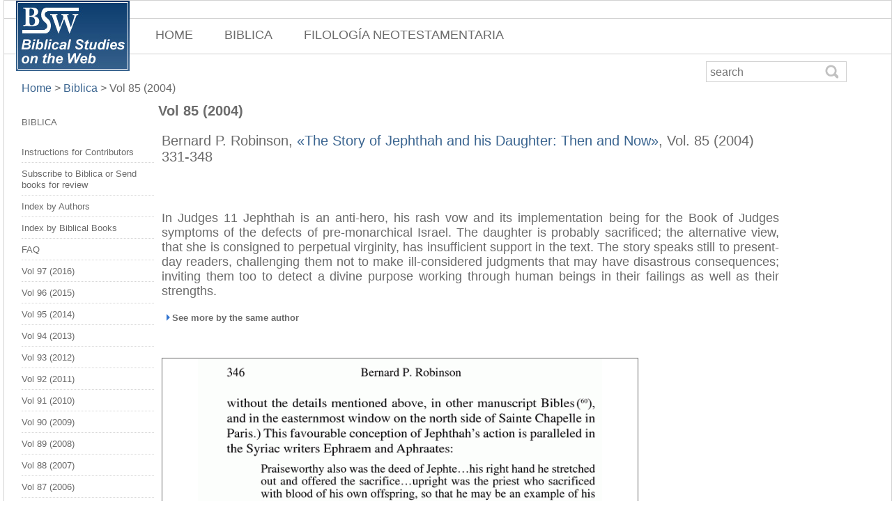

--- FILE ---
content_type: text/html; charset=UTF-8
request_url: https://www.bsw.org/biblica/vol-85-2004/the-story-of-jephthah-and-his-daughter-then-and-now/179/article-p346.html
body_size: 5567
content:
<!DOCTYPE html>
    <html>
          <head>
                
            <script>
              (function(i,s,o,g,r,a,m){i["GoogleAnalyticsObject"]=r;i[r]=i[r]||function(){
              (i[r].q=i[r].q||[]).push(arguments)},i[r].l=1*new Date();a=s.createElement(o),
              m=s.getElementsByTagName(o)[0];a.async=1;a.src=g;m.parentNode.insertBefore(a,m)
              })(window,document,"script","//www.google-analytics.com/analytics.js","ga");
              ga("create", "UA-75777986-1", "auto");
              ga("send", "pageview");
            </script>

                <meta http-equiv="Content-Type" content="text/html; charset=utf-8">
                <meta name="google-site-verification" content="2h43A3qWZE_xB9oQMTvkuaeCPCCT1r0_KxnN9jMDOmE" />
                <link href="/statics/global.css?v=50" rel="stylesheet" type="text/css">
                <meta name=viewport content="width=device-width, initial-scale=1">
                <link rel="stylesheet" href="https://cdnjs.cloudflare.com/ajax/libs/font-awesome/4.7.0/css/font-awesome.min.css">
                <link rel="stylesheet" href="https://fonts.googleapis.com/css?family=Open+Sans:400,700">
                <script async src="https://pagead2.googlesyndication.com/pagead/js/adsbygoogle.js?client=ca-pub-3651782475836718" crossorigin="anonymous"></script>
                <title>Bernard P. Robinson, &laquo;The Story of Jephthah and his Daughter: Then and Now&raquo; biblica, Vol. 85 (2004) 331-348  page 346 
				</title>
                <meta name="description" content="In Judges 11 Jephthah is an anti-hero, his rash vow and its implementation being for the Book of Judges symptoms of the defects of pre-monarchical Israel. The daughter is probably sacrificed; the alternative view, that she is consigned to perpetual virginity, has insufficient support in the text. The story speaks still to present-day readers, challenging them not to make ill-considered judgments that may have disastrous consequences; inviting them too to detect a divine purpose working through human beings in their failings as well as their strengths." />
          </head>
        <body style="margin-top:0px;margin-left:5px;margin-right:0px;">
            
            <div id="fb-root"></div>
            <script>(function(d, s, id) {
              var js, fjs = d.getElementsByTagName(s)[0];
              if (d.getElementById(id)) return;
              js = d.createElement(s); js.id = id;
              js.src = "//connect.facebook.net/en_US/sdk.js#xfbml=1&version=v2.6";
              fjs.parentNode.insertBefore(js, fjs);
            }(document, "script", "facebook-jssdk"));</script>
            <div class="container">
             <a href="http://www.bsw.org/">
                 <div class="logoBSW"> </div>
            </a>
            <div class="sottomenu"><div class="channel" style="margin-left:0px"><a class="channel" href="/">HOME</a></div><div class="channel"><a class="channel" href="/biblica/">BIBLICA</a></div><div class="channel"><a class="channel" href="/filologia-neotestamentaria/">FILOLOGÍA NEOTESTAMENTARIA</a></div></div>
            
	    <div class="row preview-html" ng-show="screen == 'preview'" ng-hide="loading">
            <div class="col-md-12">
                <div id="cssmenu" style="display:none">
                    <ul>
		                <li><a href="/"><i class="fa fa-fw fa-cog"></i> HOME</a></li>
			            <li class="has-sub"><a href="/biblica/"><i class="fa fa-fw fa-cog"></i> BIBLICA</a>
			                <ul>
        			            <li><a href="/biblica/instructions-for-contributors/"><i class="fa fa-fw fa-cog"></i> Instructions for Contributors</a>
        			            <li><a href="/biblica/subscribe-to-biblica-or-send-books-for-review/"><i class="fa fa-fw fa-cog"></i> Subscribe to Biblica or Send books for review</a>
        			            <li><a href="/biblica/index-by-authors/"><i class="fa fa-fw fa-cog"></i> Index by Authors</a>
        			            <li><a href="/biblica/index-by-biblical-books/"><i class="fa fa-fw fa-cog"></i> Index by Biblical Books</a>
        			            <li><a href="/biblica/faq/"><i class="fa fa-fw fa-cog"></i> FAQ</a>
        			            <li><a href="/biblica/vol-97-2016/"><i class="fa fa-fw fa-cog"></i> Vol 97 (2016)</a>
        			            <li><a href="/biblica/vol-96-2015/"><i class="fa fa-fw fa-cog"></i> Vol 96 (2015)</a>
        			            <li><a href="/biblica/vol-95-2014/"><i class="fa fa-fw fa-cog"></i> Vol 95 (2014)</a>
        			            <li><a href="/biblica/vol-94-2013/"><i class="fa fa-fw fa-cog"></i> Vol 94 (2013)</a>
        			            <li><a href="/biblica/vol-93-2012/"><i class="fa fa-fw fa-cog"></i> Vol 93 (2012)</a>
        			            <li><a href="/biblica/vol-92-2011/"><i class="fa fa-fw fa-cog"></i> Vol 92 (2011)</a>
        			            <li><a href="/biblica/vol-91-2010/"><i class="fa fa-fw fa-cog"></i> Vol 91 (2010)</a>
        			            <li><a href="/biblica/vol-90-2009/"><i class="fa fa-fw fa-cog"></i> Vol 90 (2009)</a>
        			            <li><a href="/biblica/vol-89-2008/"><i class="fa fa-fw fa-cog"></i> Vol 89 (2008)</a>
        			            <li><a href="/biblica/vol-88-2007/"><i class="fa fa-fw fa-cog"></i> Vol 88 (2007)</a>
        			            <li><a href="/biblica/vol-87-2006/"><i class="fa fa-fw fa-cog"></i> Vol 87 (2006)</a>
        			            <li><a href="/biblica/vol-86-2005/"><i class="fa fa-fw fa-cog"></i> Vol 86 (2005)</a>
        			            <li><a href="/biblica/vol-85-2004/"><i class="fa fa-fw fa-cog"></i> Vol 85 (2004)</a>
        			            <li><a href="/biblica/vol-84-2003/"><i class="fa fa-fw fa-cog"></i> Vol 84 (2003)</a>
        			            <li><a href="/biblica/vol-83-2002/"><i class="fa fa-fw fa-cog"></i> Vol 83 (2002)</a>
        			            <li><a href="/biblica/vol-82-2001/"><i class="fa fa-fw fa-cog"></i> Vol 82 (2001)</a>
        			            <li><a href="/biblica/vol-81-2000/"><i class="fa fa-fw fa-cog"></i> Vol 81 (2000)</a>
        			            <li><a href="/biblica/vol-80-1999/"><i class="fa fa-fw fa-cog"></i> Vol 80 (1999)</a>
        			            <li><a href="/biblica/vol-79-1998/"><i class="fa fa-fw fa-cog"></i> Vol 79 (1998)</a>
			                </ul>
			            </li>
			            <li><a href="/filologia-neotestamentaria/"><i class="fa fa-fw fa-cog"></i> FILOLOGIA-NEOTESTAMENTARIA</a>
			            </li>
                    </ul>
                </div>
            </div>
        </div>
            <div class="newsletter">
                <div class="searchContainer">
                    <form method="get" id="searchform" action="/index.php">
                        <div class="searchBox">
                            <div class="mysearch" >
                                <input style="padding-left:5px;" type="text" name="search" placeholder="search" value ="" class="boxSearch" />
                                <input style="width:20px" type="submit" class="btnSearch" value="" />
                            </div>
                        </div>
                    </form>
                </div>
                <div style="float:left;" class="fb-follow" data-href="https://www.facebook.com/bsw.org/" data-layout="button" data-show-faces="true"></div>
            </div>
            <div class="breadcrumb"><a href="/" class="linkBreadcrumb">Home </a>  >  <a class="linkBreadcrumb" href="/biblica/">Biblica</a>  >  <a >Vol 85 (2004)</a></div>

            <div class="colonnaSx"> <li style="list-style-type: none; margin-bottom:20px" >
                                    <span><a class="sidenav" >BIBLICA</a></span>
                             </li><li class="sidenav" ><span><a class=sidenav href="/biblica/instructions-for-contributors/">Instructions for Contributors</a></span></li><li class="sidenav" ><span><a class=sidenav href="/biblica/subscribe-to-biblica-or-send-books-for-review/">Subscribe to Biblica or Send books for review</a></span></li><li class="sidenav" ><span><a class=sidenav href="/biblica/index-by-authors/">Index by Authors</a></span></li><li class="sidenav" ><span><a class=sidenav href="/biblica/index-by-biblical-books/">Index by Biblical Books</a></span></li><li class="sidenav" ><span><a class=sidenav href="/biblica/faq/">FAQ</a></span></li><li class="sidenav" ><span><a class=sidenav href="/biblica/vol-97-2016/">Vol 97 (2016)</a></span></li><li class="sidenav" ><span><a class=sidenav href="/biblica/vol-96-2015/">Vol 96 (2015)</a></span></li><li class="sidenav" ><span><a class=sidenav href="/biblica/vol-95-2014/">Vol 95 (2014)</a></span></li><li class="sidenav" ><span><a class=sidenav href="/biblica/vol-94-2013/">Vol 94 (2013)</a></span></li><li class="sidenav" ><span><a class=sidenav href="/biblica/vol-93-2012/">Vol 93 (2012)</a></span></li><li class="sidenav" ><span><a class=sidenav href="/biblica/vol-92-2011/">Vol 92 (2011)</a></span></li><li class="sidenav" ><span><a class=sidenav href="/biblica/vol-91-2010/">Vol 91 (2010)</a></span></li><li class="sidenav" ><span><a class=sidenav href="/biblica/vol-90-2009/">Vol 90 (2009)</a></span></li><li class="sidenav" ><span><a class=sidenav href="/biblica/vol-89-2008/">Vol 89 (2008)</a></span></li><li class="sidenav" ><span><a class=sidenav href="/biblica/vol-88-2007/">Vol 88 (2007)</a></span></li><li class="sidenav" ><span><a class=sidenav href="/biblica/vol-87-2006/">Vol 87 (2006)</a></span></li><li class="sidenav" ><span><a class=sidenav href="/biblica/vol-86-2005/">Vol 86 (2005)</a></span></li><li class="sidenav" ><span><a class=sidenav_selected href="/biblica/vol-85-2004/">Vol 85 (2004)</a></span></li><li class="sidenav" ><span><a class=sidenav href="/biblica/vol-84-2003/">Vol 84 (2003)</a></span></li><li class="sidenav" ><span><a class=sidenav href="/biblica/vol-83-2002/">Vol 83 (2002)</a></span></li><li class="sidenav" ><span><a class=sidenav href="/biblica/vol-82-2001/">Vol 82 (2001)</a></span></li><li class="sidenav" ><span><a class=sidenav href="/biblica/vol-81-2000/">Vol 81 (2000)</a></span></li><li class="sidenav" ><span><a class=sidenav href="/biblica/vol-80-1999/">Vol 80 (1999)</a></span></li><li class="sidenav" ><span><a class=sidenav href="/biblica/vol-79-1998/">Vol 79 (1998)</a></span></li></div>
            <div class="subContainerChannel"><span><a class="categoria_titolo">Vol 85 (2004)</a></span><ul style="padding-left:5px;">
                <p style="color:#6b6b6b;font-size:20px">Bernard P. Robinson, <font color="#3b6590">&laquo;The Story of Jephthah and his Daughter: Then and Now&raquo;</font>, Vol. 85 (2004) 331-348</p><div class="fb-share-button" data-href="https://www.bsw.org/biblica/vol-85-2004/the-story-of-jephthah-and-his-daughter-then-and-now/179/article-p346.html" data-layout="button" data-mobile-iframe="true"></div><br />
<p align="justify" style="padding-top:10px;width:100%;color:#6b6b6b;font-size:18px">In Judges 11 Jephthah is an anti-hero, his rash vow and its implementation being for the Book of Judges symptoms of the defects of pre-monarchical Israel. The daughter is probably sacrificed; the alternative view, that she is consigned to perpetual virginity, has insufficient support in the text. The story speaks still to present-day readers, challenging them not to make ill-considered judgments that may have disastrous consequences; inviting them too to detect a divine purpose working through human beings in their failings as well as their strengths.</p><div style="clear:both"></div><h5 style="margin-top:5px;clear:both;" onClick='showHide("sameAuthor_179"); return false;' class="toggle-button">See more by the same author</h5>
			<div id="sameAuthor_179" class="hiddenBox sameAuthor" style="display:none"><ul><li><a href="/biblica/vol-79-1998/form-and-meaning-in-psalm-131/349/">&laquo;Form and Meaning in Psalm 131&raquo; 1998 180-197 <i class="fa fa-file-text-o" aria-hidden="true"></i></a></li></ul></div><div style="clear:both"></div><div class="adsArticolo" style="float:right; padding:0 0 20px 20px;"></div><div class="pdfpageimage" style="background-image:url(http://www.bsw.org/tmp/home/bsw/Biblica/2004/imgPdf/pag_346.gif);"></div><div id="pagination"><ul><li class="paginazione" style="margin-right:15px">Page 346/348 </li> <li class="paginazione_go"><a href="/biblica/vol-85-2004/the-story-of-jephthah-and-his-daughter-then-and-now/179/article-p336.html" title="Go Back 1 pages!">&laquo;</a></li><li class="paginazione_go"><a href="/biblica/vol-85-2004/the-story-of-jephthah-and-his-daughter-then-and-now/179/article-p345.html" title="Previous!">&lsaquo;</a></li><li class="paginazione_selected">346</li><li><a href="/biblica/vol-85-2004/the-story-of-jephthah-and-his-daughter-then-and-now/179/article-p347.html" title="Go to page 347!">347</a></li><li><a href="/biblica/vol-85-2004/the-story-of-jephthah-and-his-daughter-then-and-now/179/article-p348.html" title="Go to page 348!">348</a></li><li class="paginazione_go"><a href="/biblica/vol-85-2004/the-story-of-jephthah-and-his-daughter-then-and-now/179/article-p347.html" title="Next!">&rsaquo;</a></li>
				</ul></div><div style="overflow:hidden; height:5px; color:#FFFFFF">346                            Bernard P. Robinson

without the details mentioned above, in other manuscript Bibles (60),
and in the easternmost window on the north side of Sainte Chapelle in
Paris.) This favourable conception of Jephthahâ€™s action is paralleled in
the Syriac writers Ephraem and Aphraates:
       Praiseworthy also was the deed of Jephteâ€¦his right hand he stretched
       out and offered the sacrificeâ€¦upright was the priest who sacrificed
       with blood of his own offspring, so that he may be an example of his
       Lord, who sacrificed with his own blood (Ephraem).
       Jephthah was persecuted as Jesus was persecutedâ€¦Jephthah vowed a
       vow and offered up his first-born daughter as a sacrifice to his Father
       for all the Gentiles (Aphraates) (61).
    Such an interpretation is not without its attractions (especially
from a feminist perspective, in that it provides a female counterpart to
Isaac), but it seems to me to be badly flawed in that it goes against
rather than grows out of the original meaning (the â€œliteral senseâ€) of
the story (62). Abrahamâ€™s abortive sacrifice is expressly presented by
Genesis as an act of faith, whereas Jephthahâ€™s sacrifice is implicitly
presented by Judges as resulting from insufficient faith.
    One may note that although the Epistle to the Hebrews lists
Jephthah among Old Testament heroes of faith (11,32), it does not
refer to his sacrifice of his daughter; it seems rather to be thinking of
his valour and success in war (11,34). As Augustine notes, Heb 11
praises Gideon too, a man who also behaved badly (he refers to the
ephod story in Judg 8,27). It seems, says Augustine, that in bringing
salvation to people God uses not only faithful, loyal mentalities but
also defective and sinful ones (63). This may well, one suspects,
accurately reflect the viewpoint of the author to the Hebrews.

     (60) See WEITZMANN, â€œThe Jephthah Panelâ€, plates 11-13, 15.
     (61) The Ephraem quotation comes from his Carmina Nisibena, 70; that from
Aphraates from Demonstration 21.12. The author of the Questions on Judges
attributed to Bede interprets the story thus: Jephthah stands for Christ, who went
to the Gentiles, vowed to God and offered his own flesh (PL 93.428). Weitzmann
notes that the late medieval text, Speculum Humanae Salvationis, offers an
alternative typological reading, in which Jephthahâ€™s daughter is a type of the
Virgin Mary (WEITZMANN, â€œThe Jephthah Panelâ€, 352, n. 45.)
     (62) â€œThe classical figural claimâ€, writes J.D. Dawson, is â€œthat novel Christian
meaning extends without supplanting the former Jewish meaningsâ€¦the spirit does
not undermine but instead draws out the fullest meaning of the letter; the letter must
remain in the spirit because the spirit is the letter fully realizedâ€ (J.D. DAWSON,
Christian Figural Reading and the Fashioning of Identity [Berkeley 2002] 217).
     (63) PL 34.813-814. (In 820-821 Augustine offers also an allegorical, and
rather far-fetched, reading of the story.)
</div></div>
            <div style="clear:both"></div>
            <div class="ads2" style="width:100%;height:90px;"></div>
            <div class="footer">
                <ul id="fnav_h" style="margin-left:-56px">
                    <li class="link_footer"><a class="link_footer" href="/">HOME</a></li>
                </ul>
                <ul id="fnav" style="margin-left:-56px">
                    <li class="link_footer"><a class="link_footer" href="/bsw-community/info/about-us/372/">ABOUT US</a></li>
                    <li class="link_footer"><a class="link_footer" href="/bsw-community/info/contacts/374/">CONTACTS</a></li>
                    <li class="link_footer"><a class="link_footer" href="/bsw-community/info/privacy-policy/373/">PRIVACY POLICY</a></li>
                    <li class="link_footer"><a class="link_footer" href="https://www.facebook.com/bsw.org"><img style="width: 16px;float: left;margin-right:5px;" src="/statics/images/fb.png"> FOLLOW US</a></li>
                    <!--<li class="link_footer">
                        <form action="https://www.paypal.com/cgi-bin/webscr" method="post" target="_top">
                            <input type="hidden" name="cmd" value="_s-xclick" />
                            <input type="hidden" name="hosted_button_id" value="V4YLTMXQHVUZG" />
                            <input type="image" src="https://www.paypal.com/en_US/i/btn/btn_donateCC_LG.gif" border="0" name="submit" title="PayPal - The safer, easier way to pay online!" alt="Donate" />
                            <img alt="" border="0" src="https://www.paypal.com/en_US/i/scr/pixel.gif" width="1" height="1" />
                        </form>
                    </li>-->
                </ul>
                <ul id="fnav3" style="margin-left:-56px">
                    <li class="copyright_footer"><a class="copyright_footer">Copyright &copy; 2026</a></li>
                </ul>

            </div>
            <div style="clear:both"></div>
        </div>
        <script language="javascript" src="/statics/bswadmin.js"></script>
        <script src="//code.jquery.com/jquery-latest.min.js"></script>
        <script>
            $( document ).ready(function() {
                $("#cssmenu").prepend("<div id='menu-button'><div class=\"logoBSWmobile\"> </div></div>");
                $("#cssmenu #menu-button").on("click", function(){
                    var menu = $(this).next("ul");
                    if (menu.hasClass("open")) {
                        menu.removeClass("open");
                    } else {
                        menu.addClass("open");
                    }
                });
            });
        </script>


    </body>
</html>


--- FILE ---
content_type: text/html; charset=utf-8
request_url: https://www.google.com/recaptcha/api2/aframe
body_size: 267
content:
<!DOCTYPE HTML><html><head><meta http-equiv="content-type" content="text/html; charset=UTF-8"></head><body><script nonce="a5POzhFXgBztaXQWP2miiQ">/** Anti-fraud and anti-abuse applications only. See google.com/recaptcha */ try{var clients={'sodar':'https://pagead2.googlesyndication.com/pagead/sodar?'};window.addEventListener("message",function(a){try{if(a.source===window.parent){var b=JSON.parse(a.data);var c=clients[b['id']];if(c){var d=document.createElement('img');d.src=c+b['params']+'&rc='+(localStorage.getItem("rc::a")?sessionStorage.getItem("rc::b"):"");window.document.body.appendChild(d);sessionStorage.setItem("rc::e",parseInt(sessionStorage.getItem("rc::e")||0)+1);localStorage.setItem("rc::h",'1769911309210');}}}catch(b){}});window.parent.postMessage("_grecaptcha_ready", "*");}catch(b){}</script></body></html>

--- FILE ---
content_type: application/javascript
request_url: https://www.bsw.org/statics/bswadmin.js
body_size: 6699
content:
    var ttXpos = 0, ttYpos = 0;
    var ttXadd = -300, ttYadd = -10;
    var ttDisplay = 0, ttHoldIt = 0;
    var SpostaInAlto = 0;
    var dd = 110;
    var xx = 0;
    var xxx = 0;

    var myTooltipContainer = new Array();
    // Check if browser does support dynamic content and dhtml
    var ttNS4 = (document.layers) ? 1 : 0;           // the old Netscape 4
    var ttIE4 = (document.all) ? 1 : 0;              // browser wich uses document.all
    var ttDOM = (document.getElementById) ? 1 : 0;   // DOM-compatible browsers
    if (ttDOM) { // if DOM-compatible, set the others to false
        ttNS4 = 0;
        ttIE4 = 0;
    }

	myTooltipContainer[0] = document.createElement('div');
	myTooltipContainer[0].id = 'TooltipContainer[0]';
	myTooltipContainer[0].name = 'TooltipContainer';
	myTooltipContainer[0].className = 'TooltipContainer';
	document.body.appendChild(myTooltipContainer[0]);

    var xmlhttp = false;
    var xmlhttp2 = false;

    if (window.XMLHttpRequest) {// code for IE7+, Firefox, Chrome, Opera, Safari
    	xmlhttp = new XMLHttpRequest();
    	xmlhttp.overrideMimeType('text/xml');
    } else { // code for IE6, IE5
    	xmlhttp = new ActiveXObject("Microsoft.XMLHTTP");
    }
    if ((ttDOM) || (ttIE4) || (ttNS4)) {
        // reference to TooltipContainer
        // mouse-event
        document.onmousemove = mouseMove;
        if (ttNS4)
            document.captureEvents(Event.MOUSEMOVE);
    }

    /**
      * init the tooltip and write the text into it
      */
    function textTooltip(theText) {
        if	(ttDOM || ttIE4) {                   // document.getElementById || document.all
            myTooltipContainer[0].innerHTML = "";  // we should empty it first
            myTooltipContainer[0].innerHTML = theText;
        } else if (ttNS4) {                     // document.layers
            var layerNS4 = myTooltipContainer[99].document;
            layerNS4.write(theText);
            layerNS4.close();
        }
    }

    /**
      * swap the Tooltip // show and hide
      */
    var ttTimerID = 0;
    function swapTooltip(stat) {
        if (ttHoldIt!=1) {
            if (stat!='default') {
                if (stat=='true')
                    showTooltip(true,0);
                else if (stat=='false')
                    showTooltip(false,0);
            } else {
                if (ttDisplay)
                    ttTimerID = setTimeout("showTooltip(false,0);",200);
                else
                    showTooltip(true,0);
            }
        } else {
            if (ttTimerID) {
               clearTimeout(ttTimerID);
               ttTimerID = 0;
            }
            showTooltip(true,0);
        }
    }

    /**
      * show / hide the Tooltip
      */
    function showTooltip(stat, quale) {
    	myEl = myTooltipContainer[quale]
        if (stat==false) {
            if (ttNS4)
                myTooltipContainer[quale].visibility = "hide";
            else
                myTooltipContainer[quale].style.visibility = "hidden";
            ttDisplay = 0;
        } else {
            if (ttNS4)
                myTooltipContainer[quale].visibility = "show";
            else
                myTooltipContainer[quale].style.visibility = "visible";
            ttDisplay = 1;
        }
        if (quale > 0) {
        	document.body.removeChild(myTooltipContainer[quale]);
        	xxx--;
        	if (myTooltipContainer.length == 1) {
        		dd = 0;
        	}
        }
    }


    /**
      * hold it, if we create or move the mouse over the tooltip
      */
    function holdTooltip() {
        ttHoldIt = 1;
        swapTooltip('true');
        ttHoldIt = 0;
    }

    /**
      * move the tooltip to mouse position
      */
    function moveTooltip(posX, posY) {
        if (ttDOM || ttIE4) {
        	//alert (posX + ' ' + posY)
        	if (posY < 0) {
        		posY = 0;
       		}
            myTooltipContainer[0].style.left =	posX + "px";
            myTooltipContainer[0].style.top  =	posY + "px";
        } else if (ttNS4) {
            myTooltipContainer[0].left = posX;
            myTooltipContainer[0].top  = posY;
        }
    }

    /**
      * build the tooltip
      */
    function pmaTooltip(theText) {
        textTooltip(theText);
        if ((ttXpos + ttXadd) < 0) {
        	myX = ttXpos + 90;
        } else {
        	myX = ttXpos + ttXadd;
        }
        if (SpostaInAlto == 0) {
    	    moveTooltip(myX, (ttYpos + ttYadd+20));
        } else {
    	    moveTooltip(myX, (ttYpos + ttYadd + 60));
        }
        showTooltip(true,0);

    }

    /**
      * register mouse moves
      */
    function mouseMove(e) {
        var x=0, y=0, plusX=0, plusY=0, docX=0; docY=0;
        var divHeight = myTooltipContainer[0].clientHeight;
        var divWidth  = myTooltipContainer[0].clientWidth;
        if (navigator.appName.indexOf("Explorer")!=-1) {
            if (document.documentElement && document.documentElement.scrollTop) {
                plusX = document.documentElement.scrollLeft;
                plusY = document.documentElement.scrollTop;
                docX = document.documentElement.offsetWidth + plusX;
                docY = document.documentElement.offsetHeight + plusY;
            } else {
                plusX = document.body.scrollLeft;
                plusY = document.body.scrollTop;
                docX = document.body.offsetWidth + plusX;
                docY = document.body.offsetHeight + plusY;
            }
            x = event.x + plusX;
            y = event.y + plusY;
        } else {
            x = e.pageX;
            y = e.pageY;
            docX = document.body.clientWidth;
            docY = document.body.clientHeight;
        }
        if (SpostaInAlto != 9) {
    	    ttXpos = x;
        	ttYpos = y;
        } else {
    	    ttXpos = 10;
        	ttYpos = y-67;
    	    dd = myTooltipContainer[0].childNodes[0].offsetHeight - 9;
        }
    }

    function setToolTipProperties (el, x, y, w, h) {
    	if (x <= 0 && y <= 0) { // container sotto elemento
    		myTooltipContainer[0].style.marginTop = '0px';
    		myTooltipContainer[0].style.marginLeft = '0px';
        moveTooltip((findPosX(el) + x), (2 + y + findPosY(el) + el.offsetHeight));
    	} else {

    	}
    	myTooltipContainer[0].style.width = w + 'px';
    	myTooltipContainer[0].style.height = h + 'px';
    }

    function findPosX(obj)
      {
        var curleft = 0;
        if(obj.offsetParent)
            while(1)
            {
              curleft += obj.offsetLeft;
              if(!obj.offsetParent)
                break;
              obj = obj.offsetParent;
            }
        else if(obj.x)
            curleft += obj.x;
        return curleft;
      }

      function findPosY(obj)
      {
        var curtop = 0;
        if(obj.offsetParent)
            while(1)
            {
              curtop += obj.offsetTop;
              if(!obj.offsetParent)
                break;
              obj = obj.offsetParent;
            }
        else if(obj.y)
            curtop += obj.y;
        return curtop;
      }


    function pageWidth() {
    	return window.innerWidth != null? window.innerWidth: document.documentElement && document.documentElement.clientWidth ? document.documentElement.clientWidth:document.body != null? document.body.clientWidth:null;
    }
    function pageHeight() {
    	return window.innerHeight != null? window.innerHeight: document.documentElement && document.documentElement.clientHeight ? document.documentElement.clientHeight:document.body != null? document.body.clientHeight:null;
    }
    function posLeft() {
    	return typeof window.pageXOffset != 'undefined' ? window.pageXOffset:document.documentElement && document.documentElement.scrollLeft? document.documentElement.scrollLeft:document.body.scrollLeft? document.body.scrollLeft:0;
    }
    function posTop() {
    	return typeof window.pageYOffset != 'undefined' ? window.pageYOffset:document.documentElement && document.documentElement.scrollTop? document.documentElement.scrollTop: document.body.scrollTop?document.body.scrollTop:0;
    }
    function posRight() {
    	return posLeft()+pageWidth();
    }
    function posBottom() {
    	return posTop()+pageHeight();
    }

    function opaco (el) {
    	el.style.background = "#DEF0CA";
    	el.style.MozOpacity  = 1;
    }

    function trasparente (el) {
    	el.style.background = "#EEEEEE";
    	el.style.MozOpacity  = 0.35;
    }



    function showHide(id) {
    	el = document.getElementById(id);
    	var display = el.style.display ? '' : 'none';
    	el.style.display = display;
    }

    function showHideRowsByName(nome) {
    	var p=document.getElementsByName(nome);
        for(var i=0; i<p.length; i++) {
        	if (ttDOM) {
        		showHide(p[i].id);
        	} else {
    			display = p.style.display ? '' : 'none';
    			el.style.display = display;
        	}
        }
    }

    /* funzione modifica il valore campo
     	id della row
    	nome della tabella
    	nome del campo
    	tipo di campo (1=testo, 2=euro, 3=?)
    	nuovo valore inserito
    */
    function ajaxModificaCampo (connection,idNome,id,tabella,campo,tipoCampo,valore,tabellaCampo,uniqueId) {
    	nuovoValore = '';
    	if (valore) {
    		if (valore.value) {
    			nuovoValore = "&nuovoValore=" + encodeURIComponent(valore.value);
    		} else {
    			nuovoValore = "&nuovoValore=" + valore;
    		}
    	}
    	var phpAjax = '/inc/functions.php?tipo=10&idNome=' + idNome + '&tabella=' + tabella + '&campo=' + campo + '&tipoCampo=' + tipoCampo + '&id=' + id + nuovoValore + '&tabellaCampo=' + tabellaCampo + '&connection=' + connection;
    	if (uniqueId != "" && uniqueId != "undefined") {
    		phpAjax += '&uniqueId='+uniqueId;
    	}
    	console.log(phpAjax);
    	xmlhttp.open('GET',phpAjax, true);
    	xmlhttp.onreadystatechange = function() {
    		if(xmlhttp.readyState == 4 && xmlhttp.status == 200) {
    			if (xmlhttp.responseText == 'modificatoOK') {
    				if (tabellaCampo != "" && tabellaCampo != "undefined") {
    					myDiv = tabellaCampo
    				} else {
    					myDiv = campo + '_' + id
    				}
    				if (document.getElementById(myDiv)) {
    					myValore = valore.value
    					if (tipoCampo == 3 && myValore != "---") { // data
    						myData = myValore.replace(/\//g,"")
    						myValore = myData.substring(0,2) + "/" + myData.substring(2,4) + "/" + myData.substring(4,8)
    					}
    					if (myValore == "---") {
    						myValore = "";
    					}
    					if (tipoCampo != 5 && tipoCampo != 6) { // tipi checkBox e combo
    						document.getElementById(myDiv).innerHTML = myValore;
    					}
    				} else {
    					alert("Campo modificato con successo!")
    				}
    				showTooltip(false,0)
    			} else {
    				pmaTooltip(xmlhttp.responseText + ' ');
    			}
    		}
    	};
    	xmlhttp.send(null);
    }

    function confermaAzione(azione) {
    	answer = confirm("Confermi "+azione+"?")
    	if (answer) {
    		return true
    	} else {
    		return false
    	}
    }

    function ajaxQuery(tipo,connection,campo1,campo2,campo3,campo4,campo5,campo6,campo7,campo8,campo9,campo10) {
    	//se l'azione intrapresa richiede conferma la richiedo
    	var msg = getConfirmMessage(tipo);
    	if(msg.length > 1 && !confirm(msg) ) {
    		return;
    	}

    		var arrayFiltri = {filtri : []};
    		var filtri=document.getElementsByName("filtriCategoria");
    		for (var i=0; i<filtri.length; i++) {
    			var id = filtri[i].id;
    			var isChecked = filtri[i].checked;
    			var filterValue = document.getElementById(id+"_display").value;
    			if (isChecked) {
    				arrayFiltri.filtri.push({
    					"tipoFiltro" : id,
    					"valoreFiltro" : filterValue
    				});
    			}
    		}

    	var phpAjax = '/inc/functions.php?tipo=' + tipo + '&connection=' + connection + '&campo1=' + campo1 + '&campo2=' + campo2 + '&campo3=' + campo3 + '&campo4=' + campo4 + '&campo5=' + encodeURIComponent(campo5) + '&campo6=' + encodeURIComponent(campo6) + '&campo7=' + encodeURIComponent(campo7) + '&campo8=' + encodeURIComponent(campo8) + '&campo9=' + encodeURIComponent(campo9) + '&campo10=' + encodeURIComponent(campo10) + '&filtriJson=' + JSON.stringify(arrayFiltri);
    	//alert (phpAjax)
    	xmlhttp.open('GET',phpAjax, true);
    	//sleep(1000);
    	xmlhttp.onreadystatechange = function() {
    		if(xmlhttp.readyState == 4 && xmlhttp.status == 200) {
            	if (xmlhttp.responseText != "" ) {
    	        	alert (xmlhttp.responseText + ' ');
            	}
    		}
    	};
    	xmlhttp.send(null);
    }

    function getConfirmMessage ( tipo ) {
    	switch( tipo ) {
    		case 31: msg = "ATTENZIONE!\nQuesta operazione imposter� la categoria scelta anche per TUTTE le sottocategorie e non potr� essere annullata.\nContinuo? "; break;
    		case 32: msg = "ATTENZIONE!\nQuesta operazione reimposter� la categoria 'common' per questa sottocategoria\nContinuo?"; break;
    		default: msg = "";
    	}
    	return msg;
    }

    function ajaxInnerSync(tipo,connection,varInner,var1,var2,var3,var4,var5,var6,var7) {
    	var phpAjax = '/inc/functions.php?tipo=' + tipo + '&connection=' + connection + '&var1=' + var1 + '&var2=' + var2 + '&var3=' + var3+ '&var4=' + var4+ '&var5=' + var5+ '&var6=' + var6+ '&var7=' + var7;
    	phpAjax += "&mrand=" + (Math.random()*100000)
    	xmlhttp.open('GET',phpAjax, false);
    	xmlhttp.send(null);
    	if (varInner != '') {
    		if (varInner == 'alerta' ||  xmlhttp.responseText.indexOf("ATTENTION! ") > 0) {
    			alert(xmlhttp.responseText + ' ');
    		} else {
    			//alert(varInner +'---' +xmlhttp.responseText + ' ');
    			if (varInner.indexOf("_add")!=-1) {
    				varInner = varInner.replace("_add","");
    				document.getElementById(varInner).innerHTML += xmlhttp.responseText + ' ';
    			} else if (varInner.indexOf("_src")!=-1) {
    				varInner = varInner.replace("_src","");
    				document.getElementById(varInner).src = xmlhttp.responseText;
    			} else if (varInner == 'toolTip') {
    				pmaTooltip(xmlhttp.responseText + ' ');
    			} else if (varInner != "") {
    				document.getElementById(varInner).innerHTML = xmlhttp.responseText + ' ';
    			}
    		}
    	}
    }


    function ajaxProgressBar(filePath,barId) {
    	filePath += "?mrand=" + (Math.random()*100000)
    	xmlhttp.open('GET',filePath, true);
    	xmlhttp.send(null);
    	xmlhttp.onreadystatechange = function() {
    		if(xmlhttp.readyState == 4 && xmlhttp.status == 200) {
    			document.getElementById(barId).innerHTML = xmlhttp.responseText + ' ';
    		}
    	};
    }

    function ajaxInner(tipo,connection,varInner,var1,var2,var3,var4,var5,var6,var7) {
    	var phpAjax = '/inc/functions.php?tipo=' + tipo + '&connection=' + connection + '&var1=' + var1 + '&var2=' + var2 + '&var3=' + var3+ '&var4=' + var4+ '&var5=' + var5+ '&var6=' + var6+ '&var7=' + var7;
    	//alert(phpAjax);
    	xmlhttp.open('GET',phpAjax, true);
    	//sleep(1200);
    	xmlhttp.onreadystatechange = function() {
    		if(xmlhttp.readyState == 4 && xmlhttp.status == 200) {
    			if (varInner != '') {
    				if (varInner == 'alerta' ||  xmlhttp.responseText.indexOf("ATTENTION! ") > 0) {
    					alert(xmlhttp.responseText + ' ');
    				} else {
    					//alert(varInner +'---' +xmlhttp.responseText + ' ');
    					if (varInner.indexOf("_add")!=-1) {
    						varInner = varInner.replace("_add","");
    						document.getElementById(varInner).innerHTML += xmlhttp.responseText + ' ';
    					} else if (varInner.indexOf("_src")!=-1) {
    						varInner = varInner.replace("_src","");
    						document.getElementById(varInner).src = xmlhttp.responseText;
    					} else if (varInner == 'toolTip') {
    						pmaTooltip(xmlhttp.responseText + ' ');
    					} else {
    						document.getElementById(varInner).innerHTML = xmlhttp.responseText + ' ';
    					}
    				}
    			}
    		}
    	};
    	xmlhttp.send(null);
    }

    function aggiornaCampiFormServizi(idServizio) {
    	var phpAjax = '/inc/functions.php?tipo=2&idServizio=' + idServizio;
    	//alert (phpAjax)
    	xmlhttp.open('GET',phpAjax, true);
    	xmlhttp.onreadystatechange = function() {
    		if(xmlhttp.readyState == 4 && xmlhttp.status == 200) {
    			document.getElementById("campiFormServizio").innerHTML = xmlhttp.responseText;
    		}
    	};
    	xmlhttp.send(null);
    }

    function calendarPopUp(URL,campo) {
    	coordinates = getAnchorPosition(campo)
    	if (coordinates.x > 800) { coordinates.x = coordinates.x - 450 }
    	x = coordinates.x + 150
    	y = coordinates.y + 50
    	var origine=document.forms[0].name
    	window.open(URL+'&origine='+origine,'','modal=yes,dialog=yes,status=no,toolbar=no,resizable=no,scrollbars=no,menubar=no,location=no,height=165,width=190,left=' + x + ',top=' + y)
    }

    function getAnchorPosition(anchorname) {
    	// This function will return an Object with x and y properties
    	var useWindow=false;
    	var coordinates=new Object();
    	var x=0,y=0;
    	// Browser capability sniffing
    	var use_gebi=false, use_css=false, use_layers=false;
    	if (document.getElementById) { use_gebi=true; }
    	else if (document.all) { use_css=true; }
    	else if (document.layers) { use_layers=true; }
    	// Logic to find position
     	if (use_gebi && document.all) {
    		x=AnchorPosition_getPageOffsetLeft(document.all[anchorname]);
    		y=AnchorPosition_getPageOffsetTop(document.all[anchorname]);
    		}
    	else if (use_gebi) {
    		var o=document.getElementById(anchorname);
    		x=AnchorPosition_getPageOffsetLeft(o);
    		y=AnchorPosition_getPageOffsetTop(o);
    		}
     	else if (use_css) {
    		x=AnchorPosition_getPageOffsetLeft(document.all[anchorname]);
    		y=AnchorPosition_getPageOffsetTop(document.all[anchorname]);
    		}
    	else if (use_layers) {
    		var found=0;
    		for (var i=0; i<document.anchors.length; i++) {
    			if (document.anchors[i].name==anchorname) { found=1; break; }
    			}
    		if (found==0) {
    			coordinates.x=0; coordinates.y=0; return coordinates;
    			}
    		x=document.anchors[i].x;
    		y=document.anchors[i].y;
    		}
    	else {
    		coordinates.x=0; coordinates.y=0; return coordinates;
    		}
    	coordinates.x=x;
    	coordinates.y=y;
    	return coordinates;
    }

    function AnchorPosition_getPageOffsetLeft (el) {
    	var ol=el.offsetLeft;
    	while ((el=el.offsetParent) != null) { ol += el.offsetLeft; }
    	return ol;
    }
    function AnchorPosition_getPageOffsetTop (el) {
    	var ot=el.offsetTop;
    	while((el=el.offsetParent) != null) { ot += el.offsetTop; }
    	return ot;
    }


    function addRowToTable(tblName) {
      var tbl = document.getElementById(tblName);
      var lastRow = tbl.rows.length;
      var row = tbl.insertRow(lastRow);

      // left cell
      //var cellLeft = row.insertCell(0);
      //cellLeft.innerHTML = "Name ";
      // right cell
      var cellRight = row.insertCell(0);
      cellRight.innerHTML = "Name: ";
      var el = document.createElement('input');
      el.type = 'text';
      el.name = 'fieldName[0]';
      el.size = 20;
      cellRight.appendChild(el);
    }


    /*
    	fieldNames 			array 	name/id del td o del campo input se type=="input"
    	fieldNamesDisplay array 	value del td
    										del campo input se type=="input"
    										array elenco separati da ^ se type=="select"
    	fieldNamesType 	array 	cella|input|select|checkBox
    	funzione 			string	insert
    	hiddenCampi			string	es: affiliatoid=335,countryCode=FR
    */
    function addRowToTableExtended(connection, tblName, fieldNames, fieldNamesDisplay, fieldNamesType, funzione, hiddenCampi) {
    	var tbl = document.getElementById(tblName);
    	var lastRow = tbl.rows.length;
    	var row = tbl.insertRow(lastRow);
    	var cella = Array(fieldNames.length);
    	for (i=0;i<fieldNames.length;i++) {
    		cella[i] = row.insertCell(i);
    		myFieldNamesDisplay = fieldNamesDisplay[i] == null ? '' : fieldNamesDisplay[i];
    		if (fieldNamesType[i] == "input") {
    			var el = document.createElement('input');
    			el.type = 'text';
    			el.name = fieldNames[i];
    			el.id = fieldNames[i];
    			el.value = myFieldNamesDisplay;
    			el.style.width = "600px";
    			el.style.height = "30px";
    			cella[i].appendChild(el);
    		} else if (fieldNamesType[i] == "select") {
    			var el = document.createElement('select');
    			el.name = fieldNames[i];
    			el.id = fieldNames[i];
    			opzioniArray = fieldNamesDisplay[i].split('^');
    			for (a=0;a<opzioniArray.length-1;a++) {
    				var op = document.createElement("option");
    				op.text = opzioniArray[a];
    				op.value = opzioniArray[a];
    				el.options.add(op);
    			}
    			cella[i].appendChild(el);
    		} else if (fieldNamesType[i] == "checkbox") {
    			var el = document.createElement('input');
    			el.type = 'checkbox';
    			el.name = fieldNames[i];
    			el.id = fieldNames[i];
    			el.value = 1;
    			cella[i].appendChild(el);
    			cella[i].align = "center";
    		} else {
    			cella[i].innerHTML = myFieldNamesDisplay;
    			cella[i].name = fieldNames[i];
    			cella[i].id = fieldNames[i];
    		}
    	}
    	if (funzione == "insert") {
    		cella[i] = row.insertCell(i);
    		cella[i].align = "center";
    		cella[i].innerHTML += " <img src='https://www.bsw.org/statics/aggiorna.jpg' title='Aggiungi Rigo' alt='Aggiungi Rigo' onClick='inserisciRow(\"" + connection +"\", \"" + tblName +"\", \"" + fieldNames +"\", \"" + hiddenCampi +"\");'>";
    	}

    }
    function inserisciRow (connection, tblName, fieldNames,hiddenCampi) {
    	var nomeCampi = "";
    	var valoriCampi = "";
    	var fieldNamesArray = fieldNames.split(",");
    	for (i=0;i<fieldNamesArray.length;i++) {
    		nomeCampi += fieldNamesArray[i] + "|";
    		myNome = fieldNamesArray[i];
    		valoriCampi += document.getElementById(myNome).value + "|";
    	}
    	fieldNamesArray = hiddenCampi.split(",");
    	for (i=0;i<fieldNamesArray.length;i++) {
    		valori = fieldNamesArray[i].split("=");
    		nomeCampi += valori[0] + "|";
    		valoriCampi += valori[1] + "|";
    	}
    	ajaxInnerSync(14, connection, "", tblName , nomeCampi , encodeURIComponent(valoriCampi));
    	//alert("Modificato con successo");
    	location.reload(true);
    }

    function aggiornaCampiSottoCategorie (id,db,azione,partner,feedExtraAffNetworkId,feedExtraAffNetworkNonRiscaricare) {
    	//alert(feedExtraAffNetworkNonRiscaricare);
    	// azione: 0=modifica, 1=preview, 2=aggiorna
    	var dati = [];
    	var campi = ["ricerca","marca","category","merchantID","categoryID","condizione"];
    	var a = 0;
    	myId = 'gruppoLogical_AND_' + id;
    	dati[0] = document.getElementById(myId).checked == true ? "AND" : "OR";
    	for (i=0;i<campi.length;i++) {
    		a++;
    		myId = campi[i] + "_" + id;
    		dati[a] = encodeURIComponent(document.getElementById(myId).value);
    		a++;
    		myId = campi[i] + 'Logical_AND_' + id;
    		dati[a] = document.getElementById(myId).checked == true ? "AND" : "OR";
    	}
    	datiA = dati.join('^');
    	if (azione == 0) { // modifica dati
    		ajaxQuery("23b","mdb2",id,datiA,db);
    	} else if (azione == 1) { // preview dati
    		window.open('/admin/' + partner + 'Feeds.php?productsCategoriesSubIdsId=' + id + '&datiA='+ datiA + '&db='+db,'productUrl','width=1120,height=725,scrollbars=yes');
    	} else if (azione == 2) { // aggiorna dati
    		var feanNonScaricareChecked = false;
    		if (feedExtraAffNetworkNonRiscaricare) {
    			alert(feanNonScaricareChecked);
    			feanNonScaricareChecked = feedExtraAffNetworkNonRiscaricare.checked;
    		}
    		ajaxQuery("23b","mdb2",id,datiA,db,1);
    		window.open('/admin/' + partner + 'Feeds.php?esegui=1&productsCategoriesSubIdsId=' + id + '&datiA='+ datiA + '&db='+db + '&feedExtraAffNetworkId='+feedExtraAffNetworkId + '&feedExtraAffNetworkNonRiscaricare='+feanNonScaricareChecked,'productUrl','width=1120,height=725,scrollbars=yes');
    	}


    	// aggiorna subito
    	//window.open('/admin/".strtolower($myNomeAffiliato)."Feeds.php?esegui=1&productsCategoriesSubIdsId=".$myRow2["productsCategoriesSubIdsId"]."&catId='+ encodeURIComponent(document.getElementById('codiceIds".$myRow2["productsCategoriesSubIdsId"]."').value) + '&refinement='+encodeURIComponent(document.getElementById('condizioneIds".$myRow2["productsCategoriesSubIdsId"]."').value)+ '&query='+encodeURIComponent(document.getElementById('ricercheIds".$myRow2["productsCategoriesSubIdsId"]."').value) + '&tipoLogical='+ encodeURIComponent(document.getElementById('tipoLogical".$myRow2["productsCategoriesSubIdsId"]."').checked) + '&REGION=".$lang."','productUrl','width=920,height=725,scrollbars=yes')
    }

    function return2br(dataStr) {
    	return dataStr.replace(/(\r\n|\r|\n)/g, "<br />");
    }
    function return2comma(dataStr, spazio) {
    	return dataStr.replace(/(\r\n|\r|\n)/g, "," + spazio);
    }

    //function $(elemento) {
    //	return document.getElementById(elemento);
    //}

    function toEuro(str) {
    	if (str != "") {
    		var stringa = "";
    		for (a=0; a<str.length; a++) {
    			str2 = str.substr(a,1);
    			//alert (str2.charCodeAt(0) + " " + str2)
    			if (str2.charCodeAt(0) != 160) {
    				stringa = stringa + str2;
    				//alert(stringa)
    			}
    		}

    		str = stringa
    		newStr = str.replace(/ /g,"")
    		newStr = newStr.replace(/\,/g,"\.")
    		//alert (newStr)
    		return (parseFloat(newStr))
    	} else {
    		return 0
    	}
    }

    function myRound(x,d) {
    	if (d == undefined || d == 0) {
    		var multiplo = 1;
    	} else {
    		var multiplo = Math.pow(10,d);
    	}
    	return Math.round(x*multiplo)/multiplo;
    }
    function sleep(milliSeconds){
    	var startTime = new Date().getTime(); // get the current time
    	while (new Date().getTime() < startTime + milliSeconds); // hog cpu
    }
    function ucFirst(stringa) {
    	stringa = stringa.replace(/^\s+|\s+$/g, '') ;
    	return stringa.charAt(0).toUpperCase() + stringa.slice(1).toLowerCase();
    }
    function ucFirstPhraseWord (stringa) {
    	var conta = 0;
    	var testo = "";
    	var sentences = stringa.split(/[?.!]/g);
    	for(var i=0; i<sentences.length; i++) {
    		var frase = sentences[i];
    		conta = conta + frase.length;
    		frase = frase + stringa.substring(conta,(conta+1));
    		conta++;
    		testo = testo + " " + ucFirst(frase);
    	}
    	return testo.substring(1);
    }
